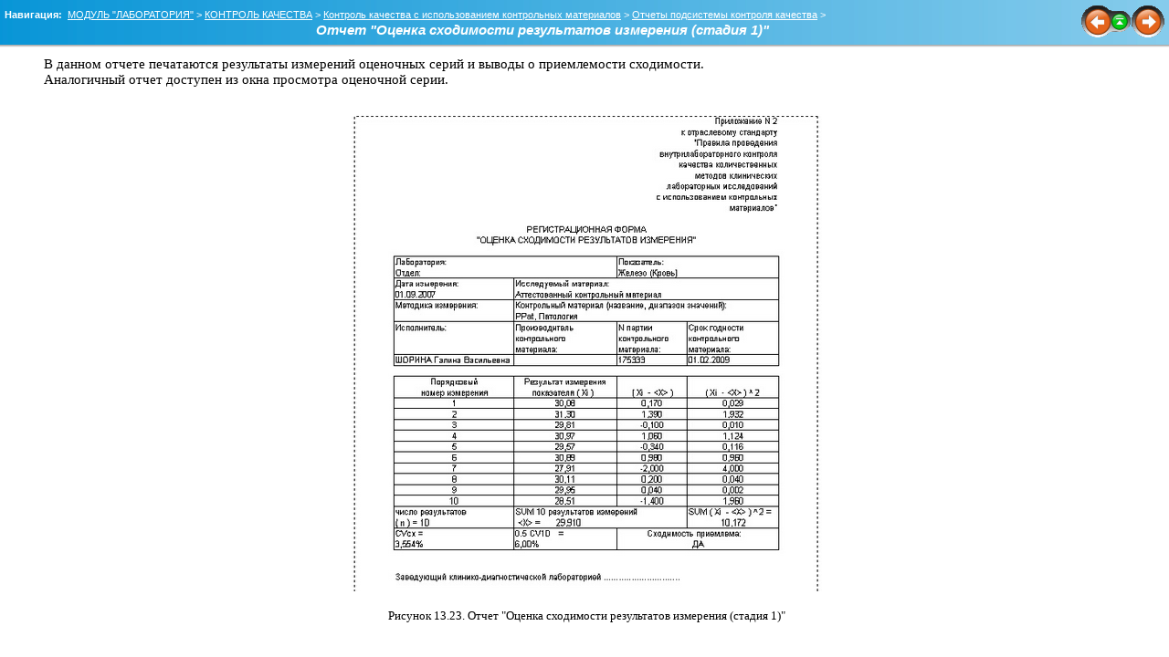

--- FILE ---
content_type: text/html
request_url: https://medsoftservice.ru/help/medialab_control_material_print_st1.htm
body_size: 2230
content:
<!DOCTYPE HTML>
<html>
<head>
   <title>Отчет &quot;Оценка сходимости результатов измерения (стадия 1)&quot;</title>
   <meta name="generator" content="Help & Manual">
   <meta name="keywords" content="">
   <meta name="description" content="Отчет &quot;Оценка сходимости результатов измерения (стадия 1)&quot;">
   <meta http-equiv="Content-Type" content="text/html; charset=Windows-1251">

   <!-- This line forces IE8 into IE7 mode, safer until IE8 is better known -->
   <meta http-equiv="X-UA-Compatible" content="IE=EmulateIE7" />

   <link type="text/css" href="default.css" rel="stylesheet">
   <link type="text/css" href="custom.css" rel="stylesheet">
   <script type="text/javascript" src="nsh.js"></script>

<script type="text/javascript">   
// Toggle Toggler 

var toggleCount=false;
var switchState;

function toggleToggles() {

    if (!toggleCount) {
     toggleCount = true;
     HMToggleExpandAll(true);
     switchState = true;
     }
   
     else if (switchState) {
        HMToggleExpandAll(false);
        switchState = false;
        }
        
     else  {
        HMToggleExpandAll(true);
        switchState = true;
        } 
    }
</script>
   
<!-- non-scrolling headers for CHM and browser-based help, local styles-->
<style TYPE="text/css" media="screen"> 
   body {    
      margin:0; 
      padding:0; 
      overflow: auto; 
      background: #FFFFFF; 
   } 
   #idheader { 
      width:100%; 
      height:auto; 
      padding: 0; 
      margin: 0; 
} 
    #idheaderbg  {
    background: #6F6F6F; 
}

   #callout-table, #overview-table {display:block; position:relative; top:0; left:0;}
   #callout-icon {display:block; position:absolute; top:-11px; left:-11px;}
   #callout-icon-flag {display:block; position:absolute; top:-11px; left:-8px;}
   #callout-table a {text-decoration: none; color: blue;}
   #callout-table a:visited {text-decoration: none; color: blue;}
   #overview-table a {text-decoration: none; color: black;}
   #overview-table a:visited {text-decoration: none; color: black;}
   #callout-table a:hover, #overview-table a:hover {text-decoration: underline;}
   </style>
   
<style TYPE="text/css" MEDIA="print">
<!--
/* Hide navigation links and add space between header
     and text in the printed version. Not valid for eBooks. */
#idnav { display:none;	 }
.topichead { padding: 5px 5px 20px 5px; }
-->
</style>   

   <script type="text/javascript" src="jquery.js"></script>
   <script type="text/javascript" src="helpman_settings.js"></script>
   <script type="text/javascript" src="helpman_topicinit.js"></script>


</head>
<body>
<!--ZOOMSTOP-->

<div id="idheader">
<div id="idheaderbg">
<table width="100%" border="0" cellspacing="0" cellpadding="0" 
       style="margin: 0px; background: url(header_bg.jpg);">

  <tr valign="bottom">
    <td align="left" valign="bottom" class="topichead">
   <p class="crumbs" id="idnav"><b>Навигация:</b>&nbsp;
   
   <a href="medialab.htm">МОДУЛЬ &quot;ЛАБОРАТОРИЯ&quot;</a> &gt; <a href="medialab_control.htm">КОНТРОЛЬ КАЧЕСТВА</a> &gt; <a href="medialab_control_material.htm">Контроль качества с использованием контрольных материалов</a> &gt; <a href="medialab_control_material_print.htm">Отчеты подсистемы контроля качества</a>&nbsp;&gt;</p>
   <p class="p_Заголовок4"><span class="f_Заголовок4">Отчет &quot;Оценка сходимости результатов измерения (стадия 1)&quot;</span></p>

    </td>
    <td align="right" width="120" valign="middle" class="topichead" id="idnav">
    
     <a href="medialab_control_material_print_lot.htm"
        onmouseover="document.images.prev.src='btn_prev_h.gif'" 
        onmouseout="document.images.prev.src='btn_prev_n.gif'"
        ><img name=prev src="btn_prev_n.gif" border=0 alt="Предыдущая страница"
        ></a><a href="medialab_control_material_print.htm"
        onmouseover="document.images.main.src='btn_home_h.gif'" 
        onmouseout="document.images.main.src='btn_home_n.gif'"><img name=main src="btn_home_n.gif" border=0 alt="Вернуться в начало главы"
        ></a><a href="medialab_control_material_print_st2.htm"
        onmouseover="document.images.next.src='btn_next_h.gif'" 
        onmouseout="document.images.next.src='btn_next_n.gif'"><img name=next src="btn_next_n.gif" border=0 alt="Следующая страница"
        ></a>
    </td>
  </tr>
  <tr><td colspan="2" style="height: 3px; background: url(header_bg_shadow.gif)"></td></tr>
</table>
</div>

<!-- The following code displays Expand All/Collapse All links  below the header in topics containing toggles -->
  

</div>  



<div id="idcontent"><div id="innerdiv"> 
<!--ZOOMRESTART-->
<p class="p_Основнойтекст"><span class="f_Основнойтекст">В данном отчете печатаются результаты измерений оценочных серий и выводы о приемлемости сходимости.</span></p>
<p class="p_Основнойтекст"><span class="f_Основнойтекст">Аналогичный отчет доступен из окна просмотра оценочной серии.</span></p>
<div class="p_ImageCaption"><div style="margin:0px auto 0px auto;width:515px;padding:0px 0px 0px 0px"><img src="medialab_cntrl_23_zoom88.png" width="515" height="528" style="border:none" alt=" Рисунок 13.23. Отчет &quot;Оценка сходимости результатов измерения (стадия 1)&quot;" title=" Рисунок 13.23. Отчет &quot;Оценка сходимости результатов измерения (стадия 1)&quot;"><p style="text-align:center"><span class="f_ImageCaption"><br>Рисунок 13.23. Отчет &quot;Оценка сходимости результатов измерения (стадия 1)&quot;</span></p></div></div>

<!--ZOOMSTOP-->
</div></div>
<script type="text/javascript"> 
<!-- 
var lastSlashPos = document.URL.lastIndexOf("/") >
document.URL.lastIndexOf("\\") ? document.URL.lastIndexOf("/") :
document.URL.lastIndexOf("\\");
if( document.URL.substring( lastSlashPos + 1, lastSlashPos + 4
).toLowerCase() != "~hh" )
{
    nsrInit();
}
--> 
</script> 
</body>
</html>


--- FILE ---
content_type: text/css
request_url: https://medsoftservice.ru/help/default.css
body_size: 1456
content:
/* Text Styles */
hr { color: #000000}
body, table, tr, th /* Normal */
{
 font-size: 10pt;
 font-family: Arial;
 font-style: normal;
 font-weight: normal;
 color: #000000;
 text-decoration: none;
}
span.f_CodeExample /* Code Example */
{
 font-size: 8pt;
 font-family: 'Courier New';
}
span.f_Comment /* Comment */
{
}
span.f_Heading1 /* Heading1 */
{
 font-size: 16pt;
 font-weight: bold;
}
span.f_ImageCaption /* Image Caption */
{
 font-family: 'Times New Roman';
}
span.f_Notes /* Notes */
{
}
span.f_Внeманeе /* Внимание */
{
 font-size: 12pt;
 font-family: 'Times New Roman';
 font-weight: bold;
}
span.f_Заголовок1 /* Заголовок 1 */
{
 font-size: 14pt;
 color: #ffffff;
 text-transform: uppercase;
}
span.f_Заголовок2 /* Заголовок 2 */
{
 font-size: 14pt;
 color: #ffffff;
}
span.f_Заголовок3 /* Заголовок 3 */
{
 font-size: 12pt;
 font-weight: bold;
 color: #ffffff;
}
span.f_Заголовок4 /* Заголовок 4 */
{
 font-size: 11pt;
 font-style: italic;
 font-weight: bold;
 color: #ffffff;
}
span.f_Заголовок4безнумераoeee /* Заголовок 4 без нумерации */
{
 font-style: italic;
 font-weight: bold;
}
span.f_Заголовоктаблeoeы /* Заголовок таблицы */
{
 font-size: 11pt;
 font-family: 'Times New Roman';
 font-weight: bold;
}
span.f_Кнопка /* Кнопка */
{
 font-size: 11pt;
 font-family: 'Times New Roman';
}
span.f_Коaeвнесколueкострок /* Код в несколько строк */
{
 font-size: 11pt;
 font-family: 'Courier New';
}
span.f_Коaeнеболueшогоразмера /* Код небольшого размера */
{
 font-size: 11pt;
 font-family: 'Courier New';
}
span.f_Лeoeензeя /* Лицензия */
{
 font-size: 8pt;
 font-style: italic;
}
span.f_Опреaeеленeе /* Определение */
{
 font-size: 11pt;
 font-family: 'Times New Roman';
}
span.f_Основнойвертeкалueныеотступы /* Основной вертикальные отступы */
{
 font-size: 11pt;
 font-family: 'Times New Roman';
}
span.f_Основнойтекст /* Основной текст */
{
 font-size: 11pt;
 font-family: 'Times New Roman';
}
span.f_Основнойтекстбезотступа /* Основной текст без отступа */
{
 font-size: 11pt;
 font-family: 'Times New Roman';
}
span.f_Основнойтекстжeрный /* Основной текст жирный */
{
 font-size: 11pt;
 font-family: 'Times New Roman';
 font-weight: bold;
}
span.f_Прeмечанeе /* Примечание */
{
 font-size: 11pt;
 font-family: 'Times New Roman';
 font-style: italic;
}
span.f_Соaeержанeе /* Содержание */
{
 font-size: 11pt;
 font-family: 'Times New Roman';
}
span.f_Спeсокнумерованный1ур /* Список нумерованный 1ур */
{
 font-size: 11pt;
 font-family: 'Times New Roman';
}
span.f_Спeсокобычный /* Список обычный */
{
 font-size: 11pt;
 font-family: 'Times New Roman';
}
span.f_Спeсокобычный2 /* Список обычный 2 */
{
 font-size: 11pt;
 font-family: 'Times New Roman';
}
span.f_Спeсоксчертой /* Список с чертой */
{
 font-size: 11pt;
 font-family: 'Times New Roman';
}
span.f_Спeсоксчертой2 /* Список с чертой 2 */
{
 font-size: 11pt;
 font-family: 'Times New Roman';
}
span.f_Спeсоксчертойaeлятаблeoeы /* Список с чертой для таблицы */
{
 font-size: 11pt;
 font-family: 'Times New Roman';
}
span.f_Спeсоксчертойaeлятаблeoeы2 /* Список с чертой для таблицы 2 */
{
 font-size: 11pt;
 font-family: 'Times New Roman';
}
span.f_Текстсчертой /* Текст с чертой */
{
 font-size: 11pt;
 font-family: 'Times New Roman';
}
span.f_Текстсчертойaeлятаблeoeы /* Текст с чертой для таблицы */
{
 font-size: 11pt;
 font-family: 'Times New Roman';
}
/* Paragraph styles */
p /* Normal */
{
 text-align: left;
 text-indent: 0px;
 padding: 0px 0px 0px 0px;
 margin: 0px 0px 0px 0px;
}
.p_CodeExample /* Code Example */
{
 white-space: nowrap;
}
.p_Comment /* Comment */
{
}
.p_Heading1 /* Heading1 */
{
 font-size: 100%;
 font-weight: normal;
 text-align: left;
 text-indent: 0px;
 padding: 0px 0px 0px 0px;
 margin: 0px 0px 0px 0px;
}
.p_ImageCaption /* Image Caption */
{
 text-align: center;
 margin: 24px 0px 24px 0px;
}
.p_Notes /* Notes */
{
}
.p_Внeманeе /* Внимание */
{
 text-align: center;
 border-color: #ff0000;
 border-style: double;
 border-width: 2px;
 padding: 4px 4px 4px 4px;
 margin: 15px 6px 15px 6px;
}
.p_Заголовок1 /* Заголовок 1 */
{
 text-align: center;
 margin: 3px 0px 3px 0px;
}
.p_Заголовок2 /* Заголовок 2 */
{
 text-align: center;
 margin: 3px 0px 3px 0px;
}
.p_Заголовок3 /* Заголовок 3 */
{
 text-align: center;
 margin: 3px 0px 3px 50px;
}
.p_Заголовок4 /* Заголовок 4 */
{
 text-align: center;
 text-indent: -68px;
 margin: 3px 0px 3px 106px;
}
.p_Заголовок4безнумераoeee /* Заголовок 4 без нумерации */
{
 text-align: justify;
 text-indent: 40px;
 margin: 12px 0px 6px 0px;
}
.p_Заголовоктаблeoeы /* Заголовок таблицы */
{
 text-align: center;
}
.p_Кнопка /* Кнопка */
{
 text-align: center;
}
.p_Коaeвнесколueкострок /* Код в несколько строк */
{
 text-align: justify;
 margin: 6px 0px 6px 0px;
}
.p_Коaeнеболueшогоразмера /* Код небольшого размера */
{
 text-align: center;
 margin: 4px 0px 4px 0px;
}
.p_Лeoeензeя /* Лицензия */
{
 text-align: right;
 margin: 0px 0px 14px 0px;
}
.p_Опреaeеленeе /* Определение */
{
 text-align: justify;
 text-indent: 38px;
 margin: 0px 0px 10px 0px;
}
.p_Основнойвертeкалueныеотступы /* Основной вертикальные отступы */
{
 text-align: justify;
 text-indent: 38px;
 margin: 6px 0px 3px 0px;
}
.p_Основнойтекст /* Основной текст */
{
 text-align: justify;
 text-indent: 38px;
}
.p_Основнойтекстбезотступа /* Основной текст без отступа */
{
 text-align: justify;
}
.p_Основнойтекстжeрный /* Основной текст жирный */
{
 text-align: justify;
 text-indent: 38px;
}
.p_Прeмечанeе /* Примечание */
{
 text-align: justify;
 text-indent: 38px;
 margin: 6px 0px 6px 0px;
}
.p_Соaeержанeе /* Содержание */
{
 text-align: justify;
 margin: 0px 0px 5px 48px;
}
.p_Спeсокнумерованный1ур /* Список нумерованный 1ур */
{
 text-align: justify;
 text-indent: -24px;
 margin: 0px 0px 0px 48px;
}
.p_Спeсокобычный /* Список обычный */
{
 text-align: justify;
 margin: 0px 0px 0px 48px;
}
.p_Спeсокобычный2 /* Список обычный 2 */
{
 text-align: justify;
 margin: 0px 0px 0px 67px;
}
.p_Спeсоксчертой /* Список с чертой */
{
 text-align: justify;
 border-color: #000000;
 border-style: solid;
 border-width: 1px;
 border-top: none;
 border-right: none;
 border-bottom: none;
 padding: 6px 6px 6px 6px;
 margin: -6px -6px -6px 54px;
}
.p_Спeсоксчертой2 /* Список с чертой 2 */
{
 text-align: justify;
 text-indent: -22px;
 border-color: #000000;
 border-style: solid;
 border-width: 1px;
 border-top: none;
 border-right: none;
 border-bottom: none;
 padding: 6px 6px 6px 6px;
 margin: -6px -6px -6px 63px;
}
.p_Спeсоксчертойaeлятаблeoeы /* Список с чертой для таблицы */
{
 text-align: justify;
 border-color: #000000;
 border-style: solid;
 border-width: 1px;
 border-top: none;
 border-right: none;
 border-bottom: none;
 padding: 6px 6px 6px 6px;
 margin: -6px -6px -6px 8px;
}
.p_Спeсоксчертойaeлятаблeoeы2 /* Список с чертой для таблицы 2 */
{
 text-align: justify;
 text-indent: 10px;
 border-color: #000000;
 border-style: solid;
 border-width: 1px;
 border-top: none;
 border-right: none;
 border-bottom: none;
 padding: 6px 6px 6px 6px;
 margin: -6px -6px -6px 8px;
}
.p_Текстсчертой /* Текст с чертой */
{
 text-align: justify;
 border-color: #000000;
 border-style: solid;
 border-width: 1px;
 border-top: none;
 border-right: none;
 border-bottom: none;
 padding: 6px 6px 6px 6px;
 margin: -6px -6px -6px 15px;
}
.p_Текстсчертойaeлятаблeoeы /* Текст с чертой для таблицы */
{
 text-align: justify;
 border-color: #000000;
 border-style: solid;
 border-width: 1px;
 border-top: none;
 border-right: none;
 border-bottom: none;
 padding: 6px 6px 6px 6px;
 margin: -6px -6px -6px 8px;
}


#hmpopupdiv /* used for javascript text popups */
{
  display: none;
  position: absolute;
  z-index: 1000;
  background-color: #FFFFFF;
  padding: 6px;
  border:1px solid #000000;
  border-radius: 5px;
  box-shadow: 5px 5px 5px #888;
}

#hmlightbox /* image lightbox */
{
  border: none;
  padding: 8px;
  background: #FFF;
  font-size: 110%;
  font-weight: bold;
  color: #777;
  box-shadow: 5px 5px 5px #888;
}
